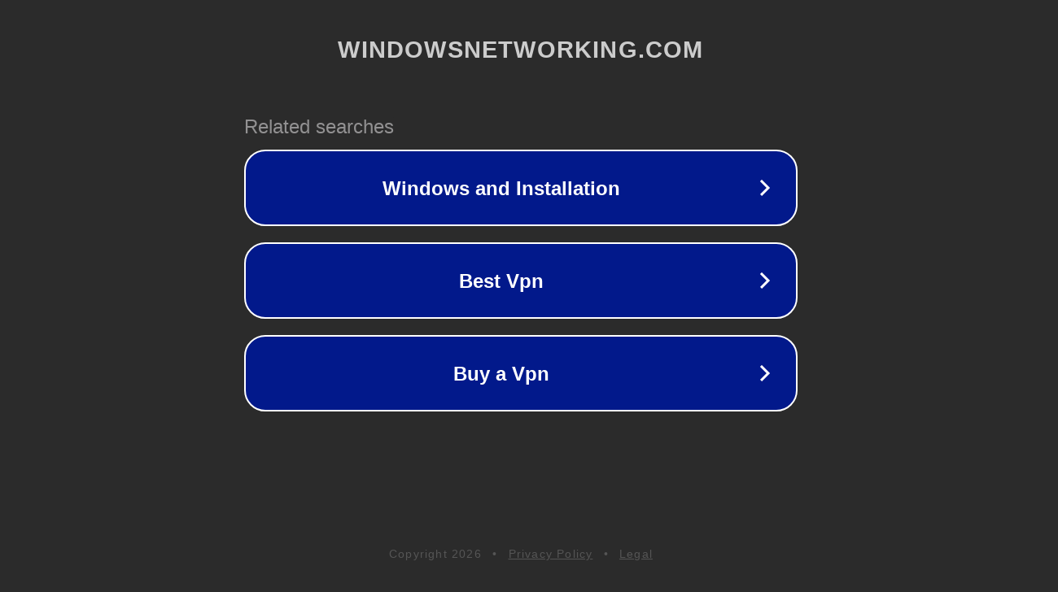

--- FILE ---
content_type: text/html; charset=utf-8
request_url: http://forums.windowsnetworking.com/login.php?redirect=profile.php&mode=editprofile&sid=3749e5b5f84e0cbfb0b762563834e6ff
body_size: 1322
content:
<!doctype html>
<html data-adblockkey="MFwwDQYJKoZIhvcNAQEBBQADSwAwSAJBANDrp2lz7AOmADaN8tA50LsWcjLFyQFcb/P2Txc58oYOeILb3vBw7J6f4pamkAQVSQuqYsKx3YzdUHCvbVZvFUsCAwEAAQ==_L008CjhkdJ4La2WhudWEcSkqKgf25cOut0+vEziKI4lvmAS1LPLpRl4gUvXbIFMMHajll2Q1BqBH719XDNcJsQ==" lang="en" style="background: #2B2B2B;">
<head>
    <meta charset="utf-8">
    <meta name="viewport" content="width=device-width, initial-scale=1">
    <link rel="icon" href="[data-uri]">
    <link rel="preconnect" href="https://www.google.com" crossorigin>
</head>
<body>
<div id="target" style="opacity: 0"></div>
<script>window.park = "[base64]";</script>
<script src="/bXOmRrxpi.js"></script>
</body>
</html>
